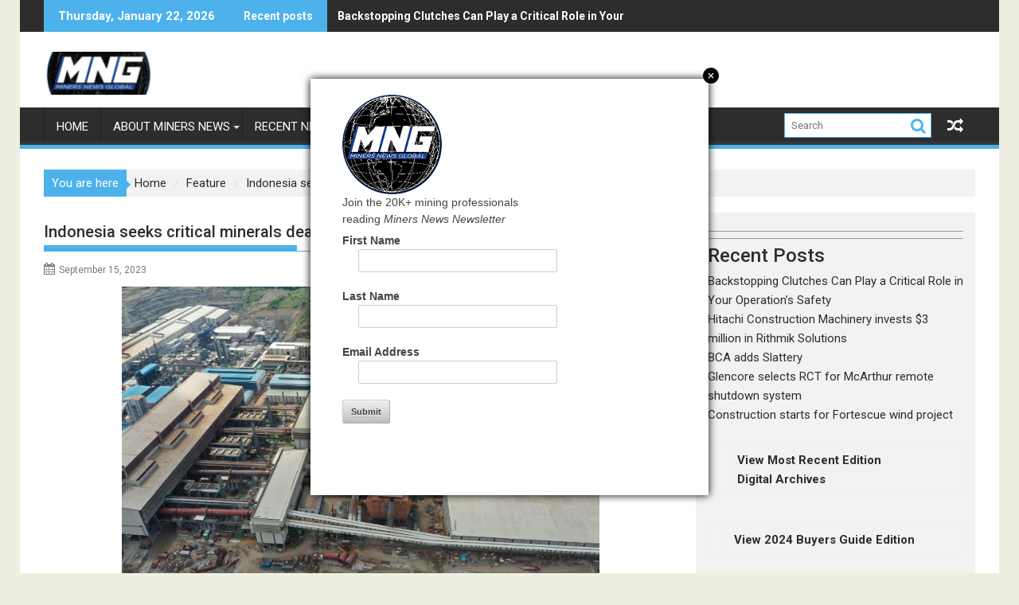

--- FILE ---
content_type: text/html; charset=utf-8
request_url: https://www.google.com/recaptcha/api2/aframe
body_size: 268
content:
<!DOCTYPE HTML><html><head><meta http-equiv="content-type" content="text/html; charset=UTF-8"></head><body><script nonce="xLHg7quGRVg7YJpR3r0k2g">/** Anti-fraud and anti-abuse applications only. See google.com/recaptcha */ try{var clients={'sodar':'https://pagead2.googlesyndication.com/pagead/sodar?'};window.addEventListener("message",function(a){try{if(a.source===window.parent){var b=JSON.parse(a.data);var c=clients[b['id']];if(c){var d=document.createElement('img');d.src=c+b['params']+'&rc='+(localStorage.getItem("rc::a")?sessionStorage.getItem("rc::b"):"");window.document.body.appendChild(d);sessionStorage.setItem("rc::e",parseInt(sessionStorage.getItem("rc::e")||0)+1);localStorage.setItem("rc::h",'1769095269361');}}}catch(b){}});window.parent.postMessage("_grecaptcha_ready", "*");}catch(b){}</script></body></html>